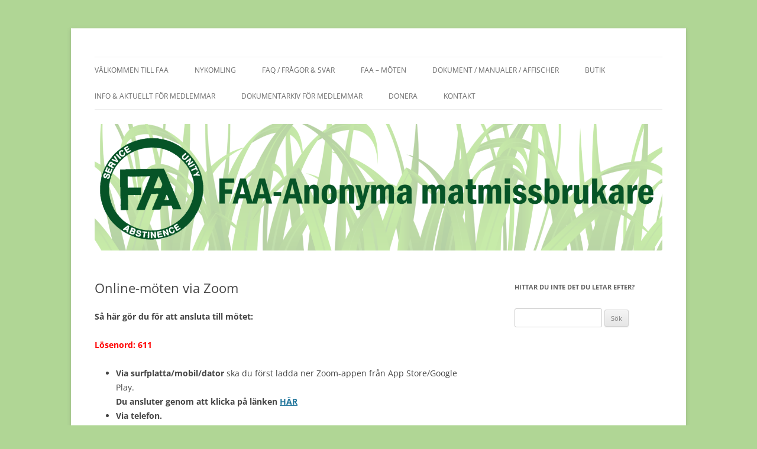

--- FILE ---
content_type: text/html; charset=UTF-8
request_url: https://www.faa.se/online-moten-via-zoom/
body_size: 12125
content:
<!DOCTYPE html>
<!--[if IE 7]>
<html class="ie ie7" dir="ltr" lang="sv-SE">
<![endif]-->
<!--[if IE 8]>
<html class="ie ie8" dir="ltr" lang="sv-SE">
<![endif]-->
<!--[if !(IE 7) & !(IE 8)]><!-->
<html dir="ltr" lang="sv-SE">
<!--<![endif]-->
<head>
<meta charset="UTF-8" />
<meta name="viewport" content="width=device-width" />
<title>Online-möten via Zoom | FAA - Anonyma matmissbrukare</title>
<link rel="profile" href="https://gmpg.org/xfn/11" />
<link rel="pingback" href="https://www.faa.se/xmlrpc.php">
<!--[if lt IE 9]>
<script src="https://usercontent.one/wp/www.faa.se/wp-content/themes/twentytwelve/js/html5.js?ver=3.7.0" type="text/javascript"></script>
<![endif]-->

		<!-- All in One SEO 4.9.3 - aioseo.com -->
	<meta name="description" content="Så här gör du för att ansluta till mötet: Lösenord: 611 Via surfplatta/mobil/dator ska du först ladda ner Zoom-appen från App Store/Google Play. Du ansluter genom att klicka på länken HÄR Via telefon. Ring in på något av nedan listade telefonnummer. Om ett telefonnummer inte fungerar så prova ett annat. - 08 5050 0828 -" />
	<meta name="robots" content="max-image-preview:large" />
	<meta name="keywords" content="faa sökord anonyma matmissbrukare,anonyma missbrukare,missbrukare,matmissbrukare,anonyma,faa,food addicts anonymous,sockerberoende,matberoende,beroende,addict,ätberoende,ätstörning,tvångsmässig,tvångsmässigt ätande,okontrollerat ätande,socker,det vita giftet,vete,vetemjöl,beroendeframkallande mat,triggers,trigger,kolhydrat,kolhydratrik föda,dryck,vitt gift,ätnoja,ätnojor,bulimi,bulimia,anorexia,övervikt,undervikt,storätare,godis,godisråtta,kakor,kakmonster,efterrätt,smyg,smyga,sötsaker,sockersug,matsug,sug,gamma godis,gömma mat,smygäta,smygätare,stört ätande,stört ätbeteende,minesotamodellen,minesota modellen,gemenskap,12 steg,tolv steg,12-steg,tolvstegsprogram,tolvstegsprogrammet,12 stegsprogrammet,12 stegsprograrm,12-stegsprogrammet,12-stegsprogram,de tolv stegen,de tolv traditionerna,sinnesro,sinnesrobönen,bli fri,helas,läkas,frossa,onyttig,onyttigheter,12 stegsmöte,12-stegsmöte,tolvstegsmöte,stegarbete,sponsor,en" />
	<link rel="canonical" href="https://www.faa.se/online-moten-via-zoom/" />
	<meta name="generator" content="All in One SEO (AIOSEO) 4.9.3" />
		<script type="application/ld+json" class="aioseo-schema">
			{"@context":"https:\/\/schema.org","@graph":[{"@type":"BreadcrumbList","@id":"https:\/\/www.faa.se\/online-moten-via-zoom\/#breadcrumblist","itemListElement":[{"@type":"ListItem","@id":"https:\/\/www.faa.se#listItem","position":1,"name":"Home","item":"https:\/\/www.faa.se","nextItem":{"@type":"ListItem","@id":"https:\/\/www.faa.se\/online-moten-via-zoom\/#listItem","name":"Online-m\u00f6ten via Zoom"}},{"@type":"ListItem","@id":"https:\/\/www.faa.se\/online-moten-via-zoom\/#listItem","position":2,"name":"Online-m\u00f6ten via Zoom","previousItem":{"@type":"ListItem","@id":"https:\/\/www.faa.se#listItem","name":"Home"}}]},{"@type":"Organization","@id":"https:\/\/www.faa.se\/#organization","name":"FAA Sverige","description":"Vi tillfrisknar fr\u00e5n matmissbruk \/ sockerberoende tillsammans en dag i taget","url":"https:\/\/www.faa.se\/","logo":{"@type":"ImageObject","url":"https:\/\/www.faa.se\/wp-content\/uploads\/2014\/03\/FAAlogoCLgreen0-102-51.jpg","@id":"https:\/\/www.faa.se\/online-moten-via-zoom\/#organizationLogo","width":1000,"height":994},"image":{"@id":"https:\/\/www.faa.se\/online-moten-via-zoom\/#organizationLogo"}},{"@type":"WebPage","@id":"https:\/\/www.faa.se\/online-moten-via-zoom\/#webpage","url":"https:\/\/www.faa.se\/online-moten-via-zoom\/","name":"Online-m\u00f6ten via Zoom | FAA - Anonyma matmissbrukare","description":"S\u00e5 h\u00e4r g\u00f6r du f\u00f6r att ansluta till m\u00f6tet: L\u00f6senord: 611 Via surfplatta\/mobil\/dator ska du f\u00f6rst ladda ner Zoom-appen fr\u00e5n App Store\/Google Play. Du ansluter genom att klicka p\u00e5 l\u00e4nken H\u00c4R Via telefon. Ring in p\u00e5 n\u00e5got av nedan listade telefonnummer. Om ett telefonnummer inte fungerar s\u00e5 prova ett annat. - 08 5050 0828 -","inLanguage":"sv-SE","isPartOf":{"@id":"https:\/\/www.faa.se\/#website"},"breadcrumb":{"@id":"https:\/\/www.faa.se\/online-moten-via-zoom\/#breadcrumblist"},"datePublished":"2020-04-04T11:56:02+02:00","dateModified":"2023-01-08T12:36:24+01:00"},{"@type":"WebSite","@id":"https:\/\/www.faa.se\/#website","url":"https:\/\/www.faa.se\/","name":"FAA - Anonyma matmissbrukare","description":"Vi tillfrisknar fr\u00e5n matmissbruk \/ sockerberoende tillsammans en dag i taget","inLanguage":"sv-SE","publisher":{"@id":"https:\/\/www.faa.se\/#organization"}}]}
		</script>
		<!-- All in One SEO -->

<link rel='dns-prefetch' href='//widgetlogic.org' />
<link rel="alternate" type="application/rss+xml" title="FAA - Anonyma matmissbrukare &raquo; Webbflöde" href="https://www.faa.se/feed/" />
<link rel="alternate" type="application/rss+xml" title="FAA - Anonyma matmissbrukare &raquo; Kommentarsflöde" href="https://www.faa.se/comments/feed/" />
<link rel="alternate" title="oEmbed (JSON)" type="application/json+oembed" href="https://www.faa.se/wp-json/oembed/1.0/embed?url=https%3A%2F%2Fwww.faa.se%2Fonline-moten-via-zoom%2F" />
<link rel="alternate" title="oEmbed (XML)" type="text/xml+oembed" href="https://www.faa.se/wp-json/oembed/1.0/embed?url=https%3A%2F%2Fwww.faa.se%2Fonline-moten-via-zoom%2F&#038;format=xml" />
<style id='wp-img-auto-sizes-contain-inline-css' type='text/css'>
img:is([sizes=auto i],[sizes^="auto," i]){contain-intrinsic-size:3000px 1500px}
/*# sourceURL=wp-img-auto-sizes-contain-inline-css */
</style>
<style id='wp-emoji-styles-inline-css' type='text/css'>

	img.wp-smiley, img.emoji {
		display: inline !important;
		border: none !important;
		box-shadow: none !important;
		height: 1em !important;
		width: 1em !important;
		margin: 0 0.07em !important;
		vertical-align: -0.1em !important;
		background: none !important;
		padding: 0 !important;
	}
/*# sourceURL=wp-emoji-styles-inline-css */
</style>
<link rel='stylesheet' id='wp-block-library-css' href='https://www.faa.se/wp-includes/css/dist/block-library/style.min.css?ver=f5bce35d2da5418366a97649e7123206' type='text/css' media='all' />
<style id='wp-block-library-theme-inline-css' type='text/css'>
.wp-block-audio :where(figcaption){color:#555;font-size:13px;text-align:center}.is-dark-theme .wp-block-audio :where(figcaption){color:#ffffffa6}.wp-block-audio{margin:0 0 1em}.wp-block-code{border:1px solid #ccc;border-radius:4px;font-family:Menlo,Consolas,monaco,monospace;padding:.8em 1em}.wp-block-embed :where(figcaption){color:#555;font-size:13px;text-align:center}.is-dark-theme .wp-block-embed :where(figcaption){color:#ffffffa6}.wp-block-embed{margin:0 0 1em}.blocks-gallery-caption{color:#555;font-size:13px;text-align:center}.is-dark-theme .blocks-gallery-caption{color:#ffffffa6}:root :where(.wp-block-image figcaption){color:#555;font-size:13px;text-align:center}.is-dark-theme :root :where(.wp-block-image figcaption){color:#ffffffa6}.wp-block-image{margin:0 0 1em}.wp-block-pullquote{border-bottom:4px solid;border-top:4px solid;color:currentColor;margin-bottom:1.75em}.wp-block-pullquote :where(cite),.wp-block-pullquote :where(footer),.wp-block-pullquote__citation{color:currentColor;font-size:.8125em;font-style:normal;text-transform:uppercase}.wp-block-quote{border-left:.25em solid;margin:0 0 1.75em;padding-left:1em}.wp-block-quote cite,.wp-block-quote footer{color:currentColor;font-size:.8125em;font-style:normal;position:relative}.wp-block-quote:where(.has-text-align-right){border-left:none;border-right:.25em solid;padding-left:0;padding-right:1em}.wp-block-quote:where(.has-text-align-center){border:none;padding-left:0}.wp-block-quote.is-large,.wp-block-quote.is-style-large,.wp-block-quote:where(.is-style-plain){border:none}.wp-block-search .wp-block-search__label{font-weight:700}.wp-block-search__button{border:1px solid #ccc;padding:.375em .625em}:where(.wp-block-group.has-background){padding:1.25em 2.375em}.wp-block-separator.has-css-opacity{opacity:.4}.wp-block-separator{border:none;border-bottom:2px solid;margin-left:auto;margin-right:auto}.wp-block-separator.has-alpha-channel-opacity{opacity:1}.wp-block-separator:not(.is-style-wide):not(.is-style-dots){width:100px}.wp-block-separator.has-background:not(.is-style-dots){border-bottom:none;height:1px}.wp-block-separator.has-background:not(.is-style-wide):not(.is-style-dots){height:2px}.wp-block-table{margin:0 0 1em}.wp-block-table td,.wp-block-table th{word-break:normal}.wp-block-table :where(figcaption){color:#555;font-size:13px;text-align:center}.is-dark-theme .wp-block-table :where(figcaption){color:#ffffffa6}.wp-block-video :where(figcaption){color:#555;font-size:13px;text-align:center}.is-dark-theme .wp-block-video :where(figcaption){color:#ffffffa6}.wp-block-video{margin:0 0 1em}:root :where(.wp-block-template-part.has-background){margin-bottom:0;margin-top:0;padding:1.25em 2.375em}
/*# sourceURL=/wp-includes/css/dist/block-library/theme.min.css */
</style>
<style id='classic-theme-styles-inline-css' type='text/css'>
/*! This file is auto-generated */
.wp-block-button__link{color:#fff;background-color:#32373c;border-radius:9999px;box-shadow:none;text-decoration:none;padding:calc(.667em + 2px) calc(1.333em + 2px);font-size:1.125em}.wp-block-file__button{background:#32373c;color:#fff;text-decoration:none}
/*# sourceURL=/wp-includes/css/classic-themes.min.css */
</style>
<link rel='stylesheet' id='aioseo/css/src/vue/standalone/blocks/table-of-contents/global.scss-css' href='https://usercontent.one/wp/www.faa.se/wp-content/plugins/all-in-one-seo-pack/dist/Lite/assets/css/table-of-contents/global.e90f6d47.css?ver=4.9.3' type='text/css' media='all' />
<link rel='stylesheet' id='block-widget-css' href='https://usercontent.one/wp/www.faa.se/wp-content/plugins/widget-logic/block_widget/css/widget.css?ver=1768256886' type='text/css' media='all' />
<style id='global-styles-inline-css' type='text/css'>
:root{--wp--preset--aspect-ratio--square: 1;--wp--preset--aspect-ratio--4-3: 4/3;--wp--preset--aspect-ratio--3-4: 3/4;--wp--preset--aspect-ratio--3-2: 3/2;--wp--preset--aspect-ratio--2-3: 2/3;--wp--preset--aspect-ratio--16-9: 16/9;--wp--preset--aspect-ratio--9-16: 9/16;--wp--preset--color--black: #000000;--wp--preset--color--cyan-bluish-gray: #abb8c3;--wp--preset--color--white: #fff;--wp--preset--color--pale-pink: #f78da7;--wp--preset--color--vivid-red: #cf2e2e;--wp--preset--color--luminous-vivid-orange: #ff6900;--wp--preset--color--luminous-vivid-amber: #fcb900;--wp--preset--color--light-green-cyan: #7bdcb5;--wp--preset--color--vivid-green-cyan: #00d084;--wp--preset--color--pale-cyan-blue: #8ed1fc;--wp--preset--color--vivid-cyan-blue: #0693e3;--wp--preset--color--vivid-purple: #9b51e0;--wp--preset--color--blue: #21759b;--wp--preset--color--dark-gray: #444;--wp--preset--color--medium-gray: #9f9f9f;--wp--preset--color--light-gray: #e6e6e6;--wp--preset--gradient--vivid-cyan-blue-to-vivid-purple: linear-gradient(135deg,rgb(6,147,227) 0%,rgb(155,81,224) 100%);--wp--preset--gradient--light-green-cyan-to-vivid-green-cyan: linear-gradient(135deg,rgb(122,220,180) 0%,rgb(0,208,130) 100%);--wp--preset--gradient--luminous-vivid-amber-to-luminous-vivid-orange: linear-gradient(135deg,rgb(252,185,0) 0%,rgb(255,105,0) 100%);--wp--preset--gradient--luminous-vivid-orange-to-vivid-red: linear-gradient(135deg,rgb(255,105,0) 0%,rgb(207,46,46) 100%);--wp--preset--gradient--very-light-gray-to-cyan-bluish-gray: linear-gradient(135deg,rgb(238,238,238) 0%,rgb(169,184,195) 100%);--wp--preset--gradient--cool-to-warm-spectrum: linear-gradient(135deg,rgb(74,234,220) 0%,rgb(151,120,209) 20%,rgb(207,42,186) 40%,rgb(238,44,130) 60%,rgb(251,105,98) 80%,rgb(254,248,76) 100%);--wp--preset--gradient--blush-light-purple: linear-gradient(135deg,rgb(255,206,236) 0%,rgb(152,150,240) 100%);--wp--preset--gradient--blush-bordeaux: linear-gradient(135deg,rgb(254,205,165) 0%,rgb(254,45,45) 50%,rgb(107,0,62) 100%);--wp--preset--gradient--luminous-dusk: linear-gradient(135deg,rgb(255,203,112) 0%,rgb(199,81,192) 50%,rgb(65,88,208) 100%);--wp--preset--gradient--pale-ocean: linear-gradient(135deg,rgb(255,245,203) 0%,rgb(182,227,212) 50%,rgb(51,167,181) 100%);--wp--preset--gradient--electric-grass: linear-gradient(135deg,rgb(202,248,128) 0%,rgb(113,206,126) 100%);--wp--preset--gradient--midnight: linear-gradient(135deg,rgb(2,3,129) 0%,rgb(40,116,252) 100%);--wp--preset--font-size--small: 13px;--wp--preset--font-size--medium: 20px;--wp--preset--font-size--large: 36px;--wp--preset--font-size--x-large: 42px;--wp--preset--spacing--20: 0.44rem;--wp--preset--spacing--30: 0.67rem;--wp--preset--spacing--40: 1rem;--wp--preset--spacing--50: 1.5rem;--wp--preset--spacing--60: 2.25rem;--wp--preset--spacing--70: 3.38rem;--wp--preset--spacing--80: 5.06rem;--wp--preset--shadow--natural: 6px 6px 9px rgba(0, 0, 0, 0.2);--wp--preset--shadow--deep: 12px 12px 50px rgba(0, 0, 0, 0.4);--wp--preset--shadow--sharp: 6px 6px 0px rgba(0, 0, 0, 0.2);--wp--preset--shadow--outlined: 6px 6px 0px -3px rgb(255, 255, 255), 6px 6px rgb(0, 0, 0);--wp--preset--shadow--crisp: 6px 6px 0px rgb(0, 0, 0);}:where(.is-layout-flex){gap: 0.5em;}:where(.is-layout-grid){gap: 0.5em;}body .is-layout-flex{display: flex;}.is-layout-flex{flex-wrap: wrap;align-items: center;}.is-layout-flex > :is(*, div){margin: 0;}body .is-layout-grid{display: grid;}.is-layout-grid > :is(*, div){margin: 0;}:where(.wp-block-columns.is-layout-flex){gap: 2em;}:where(.wp-block-columns.is-layout-grid){gap: 2em;}:where(.wp-block-post-template.is-layout-flex){gap: 1.25em;}:where(.wp-block-post-template.is-layout-grid){gap: 1.25em;}.has-black-color{color: var(--wp--preset--color--black) !important;}.has-cyan-bluish-gray-color{color: var(--wp--preset--color--cyan-bluish-gray) !important;}.has-white-color{color: var(--wp--preset--color--white) !important;}.has-pale-pink-color{color: var(--wp--preset--color--pale-pink) !important;}.has-vivid-red-color{color: var(--wp--preset--color--vivid-red) !important;}.has-luminous-vivid-orange-color{color: var(--wp--preset--color--luminous-vivid-orange) !important;}.has-luminous-vivid-amber-color{color: var(--wp--preset--color--luminous-vivid-amber) !important;}.has-light-green-cyan-color{color: var(--wp--preset--color--light-green-cyan) !important;}.has-vivid-green-cyan-color{color: var(--wp--preset--color--vivid-green-cyan) !important;}.has-pale-cyan-blue-color{color: var(--wp--preset--color--pale-cyan-blue) !important;}.has-vivid-cyan-blue-color{color: var(--wp--preset--color--vivid-cyan-blue) !important;}.has-vivid-purple-color{color: var(--wp--preset--color--vivid-purple) !important;}.has-black-background-color{background-color: var(--wp--preset--color--black) !important;}.has-cyan-bluish-gray-background-color{background-color: var(--wp--preset--color--cyan-bluish-gray) !important;}.has-white-background-color{background-color: var(--wp--preset--color--white) !important;}.has-pale-pink-background-color{background-color: var(--wp--preset--color--pale-pink) !important;}.has-vivid-red-background-color{background-color: var(--wp--preset--color--vivid-red) !important;}.has-luminous-vivid-orange-background-color{background-color: var(--wp--preset--color--luminous-vivid-orange) !important;}.has-luminous-vivid-amber-background-color{background-color: var(--wp--preset--color--luminous-vivid-amber) !important;}.has-light-green-cyan-background-color{background-color: var(--wp--preset--color--light-green-cyan) !important;}.has-vivid-green-cyan-background-color{background-color: var(--wp--preset--color--vivid-green-cyan) !important;}.has-pale-cyan-blue-background-color{background-color: var(--wp--preset--color--pale-cyan-blue) !important;}.has-vivid-cyan-blue-background-color{background-color: var(--wp--preset--color--vivid-cyan-blue) !important;}.has-vivid-purple-background-color{background-color: var(--wp--preset--color--vivid-purple) !important;}.has-black-border-color{border-color: var(--wp--preset--color--black) !important;}.has-cyan-bluish-gray-border-color{border-color: var(--wp--preset--color--cyan-bluish-gray) !important;}.has-white-border-color{border-color: var(--wp--preset--color--white) !important;}.has-pale-pink-border-color{border-color: var(--wp--preset--color--pale-pink) !important;}.has-vivid-red-border-color{border-color: var(--wp--preset--color--vivid-red) !important;}.has-luminous-vivid-orange-border-color{border-color: var(--wp--preset--color--luminous-vivid-orange) !important;}.has-luminous-vivid-amber-border-color{border-color: var(--wp--preset--color--luminous-vivid-amber) !important;}.has-light-green-cyan-border-color{border-color: var(--wp--preset--color--light-green-cyan) !important;}.has-vivid-green-cyan-border-color{border-color: var(--wp--preset--color--vivid-green-cyan) !important;}.has-pale-cyan-blue-border-color{border-color: var(--wp--preset--color--pale-cyan-blue) !important;}.has-vivid-cyan-blue-border-color{border-color: var(--wp--preset--color--vivid-cyan-blue) !important;}.has-vivid-purple-border-color{border-color: var(--wp--preset--color--vivid-purple) !important;}.has-vivid-cyan-blue-to-vivid-purple-gradient-background{background: var(--wp--preset--gradient--vivid-cyan-blue-to-vivid-purple) !important;}.has-light-green-cyan-to-vivid-green-cyan-gradient-background{background: var(--wp--preset--gradient--light-green-cyan-to-vivid-green-cyan) !important;}.has-luminous-vivid-amber-to-luminous-vivid-orange-gradient-background{background: var(--wp--preset--gradient--luminous-vivid-amber-to-luminous-vivid-orange) !important;}.has-luminous-vivid-orange-to-vivid-red-gradient-background{background: var(--wp--preset--gradient--luminous-vivid-orange-to-vivid-red) !important;}.has-very-light-gray-to-cyan-bluish-gray-gradient-background{background: var(--wp--preset--gradient--very-light-gray-to-cyan-bluish-gray) !important;}.has-cool-to-warm-spectrum-gradient-background{background: var(--wp--preset--gradient--cool-to-warm-spectrum) !important;}.has-blush-light-purple-gradient-background{background: var(--wp--preset--gradient--blush-light-purple) !important;}.has-blush-bordeaux-gradient-background{background: var(--wp--preset--gradient--blush-bordeaux) !important;}.has-luminous-dusk-gradient-background{background: var(--wp--preset--gradient--luminous-dusk) !important;}.has-pale-ocean-gradient-background{background: var(--wp--preset--gradient--pale-ocean) !important;}.has-electric-grass-gradient-background{background: var(--wp--preset--gradient--electric-grass) !important;}.has-midnight-gradient-background{background: var(--wp--preset--gradient--midnight) !important;}.has-small-font-size{font-size: var(--wp--preset--font-size--small) !important;}.has-medium-font-size{font-size: var(--wp--preset--font-size--medium) !important;}.has-large-font-size{font-size: var(--wp--preset--font-size--large) !important;}.has-x-large-font-size{font-size: var(--wp--preset--font-size--x-large) !important;}
:where(.wp-block-post-template.is-layout-flex){gap: 1.25em;}:where(.wp-block-post-template.is-layout-grid){gap: 1.25em;}
:where(.wp-block-term-template.is-layout-flex){gap: 1.25em;}:where(.wp-block-term-template.is-layout-grid){gap: 1.25em;}
:where(.wp-block-columns.is-layout-flex){gap: 2em;}:where(.wp-block-columns.is-layout-grid){gap: 2em;}
:root :where(.wp-block-pullquote){font-size: 1.5em;line-height: 1.6;}
/*# sourceURL=global-styles-inline-css */
</style>
<link rel='stylesheet' id='gdc-css' href='https://usercontent.one/wp/www.faa.se/wp-content/plugins/grid-shortcodes/css/gdc_custom_style.css?ver=f5bce35d2da5418366a97649e7123206' type='text/css' media='all' />
<link rel='stylesheet' id='cmplz-general-css' href='https://usercontent.one/wp/www.faa.se/wp-content/plugins/complianz-gdpr/assets/css/cookieblocker.min.css?ver=1767514181' type='text/css' media='all' />
<link rel='stylesheet' id='twentytwelve-fonts-css' href='https://usercontent.one/wp/www.faa.se/wp-content/themes/twentytwelve/fonts/font-open-sans.css?ver=20230328' type='text/css' media='all' />
<link rel='stylesheet' id='twentytwelve-style-css' href='https://usercontent.one/wp/www.faa.se/wp-content/themes/twentytwelve/style.css?ver=20240716' type='text/css' media='all' />
<link rel='stylesheet' id='twentytwelve-block-style-css' href='https://usercontent.one/wp/www.faa.se/wp-content/themes/twentytwelve/css/blocks.css?ver=20240603' type='text/css' media='all' />
<link rel='stylesheet' id='tablepress-default-css' href='https://usercontent.one/wp/www.faa.se/wp-content/plugins/tablepress/css/build/default.css?ver=3.2.6' type='text/css' media='all' />
<script type="text/javascript" async src="https://usercontent.one/wp/www.faa.se/wp-content/plugins/burst-statistics/assets/js/timeme/timeme.min.js?ver=1767514152" id="burst-timeme-js"></script>
<script type="text/javascript" async src="https://usercontent.one/wp/www.faa.se/wp-content/uploads/burst/js/burst.min.js?ver=1769277465" id="burst-js"></script>
<script type="text/javascript" src="https://www.faa.se/wp-includes/js/jquery/jquery.min.js?ver=3.7.1" id="jquery-core-js"></script>
<script type="text/javascript" src="https://www.faa.se/wp-includes/js/jquery/jquery-migrate.min.js?ver=3.4.1" id="jquery-migrate-js"></script>
<script type="text/javascript" id="wpmst-subscribe-form-ajax-js-extra">
/* <![CDATA[ */
var wpmst_ajax_object = {"ajaxurl":"https://www.faa.se/wp-admin/admin-ajax.php"};
//# sourceURL=wpmst-subscribe-form-ajax-js-extra
/* ]]> */
</script>
<script type="text/javascript" src="https://usercontent.one/wp/www.faa.se/wp-content/plugins/wp-mailster/asset/js/wpmstsubscribe.js?ver=f5bce35d2da5418366a97649e7123206" id="wpmst-subscribe-form-ajax-js"></script>
<script type="text/javascript" src="https://usercontent.one/wp/www.faa.se/wp-content/themes/twentytwelve/js/navigation.js?ver=20141205" id="twentytwelve-navigation-js" defer="defer" data-wp-strategy="defer"></script>
<link rel="https://api.w.org/" href="https://www.faa.se/wp-json/" /><link rel="alternate" title="JSON" type="application/json" href="https://www.faa.se/wp-json/wp/v2/pages/5961" /><link rel="EditURI" type="application/rsd+xml" title="RSD" href="https://www.faa.se/xmlrpc.php?rsd" />
<!-- start Simple Custom CSS and JS -->
<style type="text/css">
.entry-content img,
.comment-content img,
.widget img,
img.header-image,
.author-avatar img,
img.wp-post-image {
	/* Add fancy borders to all WordPress-added images but not things like badges and icons and the like */
	border-radius: 3px;
	box-shadow: 0 0px 0px rgba(0, 0, 0, 0.2);
}
/* Add your CSS code here.

For example:
.example {
    color: red;
}

For brushing up on your CSS knowledge, check out http://www.w3schools.com/css/css_syntax.asp

End of comment */ 

</style>
<!-- end Simple Custom CSS and JS -->
    
    <script type="text/javascript">
        var ajaxurl = 'https://www.faa.se/wp-admin/admin-ajax.php';
    </script>
<meta name="generator" content="Elementor 3.34.0; features: e_font_icon_svg, additional_custom_breakpoints; settings: css_print_method-external, google_font-enabled, font_display-swap">
			<style>
				.e-con.e-parent:nth-of-type(n+4):not(.e-lazyloaded):not(.e-no-lazyload),
				.e-con.e-parent:nth-of-type(n+4):not(.e-lazyloaded):not(.e-no-lazyload) * {
					background-image: none !important;
				}
				@media screen and (max-height: 1024px) {
					.e-con.e-parent:nth-of-type(n+3):not(.e-lazyloaded):not(.e-no-lazyload),
					.e-con.e-parent:nth-of-type(n+3):not(.e-lazyloaded):not(.e-no-lazyload) * {
						background-image: none !important;
					}
				}
				@media screen and (max-height: 640px) {
					.e-con.e-parent:nth-of-type(n+2):not(.e-lazyloaded):not(.e-no-lazyload),
					.e-con.e-parent:nth-of-type(n+2):not(.e-lazyloaded):not(.e-no-lazyload) * {
						background-image: none !important;
					}
				}
			</style>
				<style type="text/css" id="twentytwelve-header-css">
		.site-title,
	.site-description {
		position: absolute;
		clip: rect(1px 1px 1px 1px); /* IE7 */
		clip: rect(1px, 1px, 1px, 1px);
	}
			</style>
	<style type="text/css" id="custom-background-css">
body.custom-background { background-color: #b0d695; }
</style>
	<link rel="icon" href="https://usercontent.one/wp/www.faa.se/wp-content/uploads/2016/08/cropped-FAAlogoFavicon-1-32x32.png" sizes="32x32" />
<link rel="icon" href="https://usercontent.one/wp/www.faa.se/wp-content/uploads/2016/08/cropped-FAAlogoFavicon-1-192x192.png" sizes="192x192" />
<link rel="apple-touch-icon" href="https://usercontent.one/wp/www.faa.se/wp-content/uploads/2016/08/cropped-FAAlogoFavicon-1-180x180.png" />
<meta name="msapplication-TileImage" content="https://usercontent.one/wp/www.faa.se/wp-content/uploads/2016/08/cropped-FAAlogoFavicon-1-270x270.png" />
        <style type="text/css" id="rmwr-dynamic-css">
        .read-link {
            font-weight: normal;
            color: #008000;
            background: #ffffff;
            padding: 0px;
            border-bottom: 1px solid #ffffff;
            -webkit-box-shadow: none !important;
            box-shadow: none !important;
            cursor: pointer;
            text-decoration: none;
            display: inline-block;
            border-top: none;
            border-left: none;
            border-right: none;
            transition: color 0.3s ease, background-color 0.3s ease;
        }
        
        .read-link:hover,
        .read-link:focus {
            color: #191919;
            text-decoration: none;
            outline: 2px solid #008000;
            outline-offset: 2px;
        }
        
        .read-link:focus {
            outline: 2px solid #008000;
            outline-offset: 2px;
        }
        
        .read_div {
            margin-top: 10px;
        }
        
        .read_div[data-animation="fade"] {
            transition: opacity 0.3s ease;
        }
        
        /* Print optimization (Free feature) */
                @media print {
            .read_div[style*="display: none"] {
                display: block !important;
            }
            .read-link {
                display: none !important;
            }
        }
                </style>
        		<style type="text/css" id="wp-custom-css">
			.site-info {display: none; }
		</style>
		</head>

<body data-rsssl=1 class="wp-singular page-template-default page page-id-5961 custom-background wp-embed-responsive wp-theme-twentytwelve custom-font-enabled single-author elementor-default elementor-kit-7868" data-burst_id="5961" data-burst_type="page">
<div id="page" class="hfeed site">
	<header id="masthead" class="site-header">
		<hgroup>
			<h1 class="site-title"><a href="https://www.faa.se/" rel="home">FAA &#8211; Anonyma matmissbrukare</a></h1>
			<h2 class="site-description">Vi tillfrisknar från matmissbruk / sockerberoende tillsammans en dag i taget</h2>
		</hgroup>

		<nav id="site-navigation" class="main-navigation">
			<button class="menu-toggle">Meny</button>
			<a class="assistive-text" href="#content">Hoppa till innehåll</a>
			<div class="menu-menu-1-container"><ul id="menu-menu-1" class="nav-menu"><li id="menu-item-3787" class="menu-item menu-item-type-post_type menu-item-object-page menu-item-home menu-item-has-children menu-item-3787"><a href="https://www.faa.se/">Välkommen till FAA</a>
<ul class="sub-menu">
	<li id="menu-item-3844" class="menu-item menu-item-type-post_type menu-item-object-page menu-item-3844"><a href="https://www.faa.se/om-faa-sockerberoende/vad-ar-faa/">Vad är FAA?</a></li>
	<li id="menu-item-3848" class="menu-item menu-item-type-post_type menu-item-object-page menu-item-3848"><a href="https://www.faa.se/kontakt/pressinformation/">Information till press och media</a></li>
</ul>
</li>
<li id="menu-item-3799" class="menu-item menu-item-type-post_type menu-item-object-page menu-item-has-children menu-item-3799"><a href="https://www.faa.se/ar-du-en-av-oss/">Nykomling</a>
<ul class="sub-menu">
	<li id="menu-item-3801" class="menu-item menu-item-type-post_type menu-item-object-page menu-item-3801"><a href="https://www.faa.se/ar-du-en-av-oss/hur-det-fungerar/">Hur FAAs program fungerar.</a></li>
	<li id="menu-item-3872" class="menu-item menu-item-type-post_type menu-item-object-page menu-item-3872"><a href="https://www.faa.se/berattelser-fran-medlemmar/">Berättelser från medlemmar</a></li>
	<li id="menu-item-3835" class="menu-item menu-item-type-post_type menu-item-object-page menu-item-3835"><a href="https://www.faa.se/kan-det-har-vara-du/">Kan det här vara du?</a></li>
	<li id="menu-item-4028" class="menu-item menu-item-type-post_type menu-item-object-page menu-item-4028"><a href="https://www.faa.se/varfor-och-vad-innebar-det-att-ha-en-sponsor/">Varför och vad innebär det att ha en sponsor?</a></li>
	<li id="menu-item-6052" class="menu-item menu-item-type-post_type menu-item-object-page menu-item-6052"><a href="https://www.faa.se/verktyg-for-tillfrisknande/">Verktyg för tillfrisknande</a></li>
</ul>
</li>
<li id="menu-item-4651" class="menu-item menu-item-type-post_type menu-item-object-page menu-item-4651"><a href="https://www.faa.se/faq-fragor-svar-2/">FAQ / frågor &#038; svar</a></li>
<li id="menu-item-3890" class="menu-item menu-item-type-post_type menu-item-object-page menu-item-has-children menu-item-3890"><a href="https://www.faa.se/moten-i-sverige-2/">FAA – möten</a>
<ul class="sub-menu">
	<li id="menu-item-3798" class="menu-item menu-item-type-post_type menu-item-object-page menu-item-3798"><a href="https://www.faa.se/motesinformation/">Mötesinformation</a></li>
	<li id="menu-item-3790" class="menu-item menu-item-type-post_type menu-item-object-page menu-item-has-children menu-item-3790"><a href="https://www.faa.se/moten-i-sverige-2/hitta-mote-2/">Hitta möte</a>
	<ul class="sub-menu">
		<li id="menu-item-5929" class="menu-item menu-item-type-post_type menu-item-object-page menu-item-5929"><a href="https://www.faa.se/live-moten/">Live-möten</a></li>
		<li id="menu-item-7010" class="menu-item menu-item-type-post_type menu-item-object-page menu-item-7010"><a href="https://www.faa.se/utkast-telefonmote-via-zoom/">Telefonmöten</a></li>
		<li id="menu-item-6529" class="menu-item menu-item-type-post_type menu-item-object-page menu-item-6529"><a href="https://www.faa.se/zoom-moten/">Zoom-möten</a></li>
		<li id="menu-item-6766" class="menu-item menu-item-type-post_type menu-item-object-page menu-item-6766"><a href="https://www.faa.se/?page_id=6764">Talarmöte</a></li>
	</ul>
</li>
	<li id="menu-item-3802" class="menu-item menu-item-type-post_type menu-item-object-page menu-item-3802"><a href="https://www.faa.se/motesoversikt/">Mötesöversikt</a></li>
	<li id="menu-item-6316" class="menu-item menu-item-type-post_type menu-item-object-page menu-item-6316"><a href="https://www.faa.se/information-om-faas-ovriga-motesplatser/">Information om FAA:s övriga mötesplatser</a></li>
	<li id="menu-item-3791" class="menu-item menu-item-type-post_type menu-item-object-page menu-item-has-children menu-item-3791"><a href="https://www.faa.se/moten-i-sverige-2/starta-ett-mote/">Starta ett möte</a>
	<ul class="sub-menu">
		<li id="menu-item-3816" class="menu-item menu-item-type-post_type menu-item-object-page menu-item-3816"><a href="https://www.faa.se/orter-utan-moten/">Orter där intresse finns att starta möten</a></li>
	</ul>
</li>
</ul>
</li>
<li id="menu-item-3815" class="menu-item menu-item-type-post_type menu-item-object-page menu-item-has-children menu-item-3815"><a href="https://www.faa.se/info-for-medlemmar/dokument-manualer/">Dokument / manualer / affischer</a>
<ul class="sub-menu">
	<li id="menu-item-5715" class="menu-item menu-item-type-post_type menu-item-object-page menu-item-5715"><a href="https://www.faa.se/faa-serviceguide/">FAA Serviceguide</a></li>
	<li id="menu-item-3839" class="menu-item menu-item-type-post_type menu-item-object-page menu-item-3839"><a href="https://www.faa.se/motesmanualer/">Mötesmanualer och dokument</a></li>
	<li id="menu-item-3826" class="menu-item menu-item-type-post_type menu-item-object-page menu-item-3826"><a href="https://www.faa.se/dokument-manualer-affischer/">FAAs texter</a></li>
	<li id="menu-item-4044" class="menu-item menu-item-type-post_type menu-item-object-page menu-item-4044"><a href="https://www.faa.se/some-text-in-english/">Some texts in English</a></li>
	<li id="menu-item-6339" class="menu-item menu-item-type-post_type menu-item-object-page menu-item-6339"><a href="https://www.faa.se/affischer-och-pamfletter-mm/">Affischer och pamfletter mm</a></li>
</ul>
</li>
<li id="menu-item-3788" class="menu-item menu-item-type-post_type menu-item-object-page menu-item-3788"><a href="https://www.faa.se/faas-butik/">Butik</a></li>
<li id="menu-item-3793" class="menu-item menu-item-type-post_type menu-item-object-page menu-item-has-children menu-item-3793"><a href="https://www.faa.se/info-for-medlemmar/">Info &#038; aktuellt för medlemmar</a>
<ul class="sub-menu">
	<li id="menu-item-6864" class="menu-item menu-item-type-post_type menu-item-object-page menu-item-6864"><a href="https://www.faa.se/meddelanden/">Meddelanden</a></li>
	<li id="menu-item-5360" class="menu-item menu-item-type-post_type menu-item-object-page menu-item-5360"><a href="https://www.faa.se/info-for-medlemmar/aktuellt/">Aktuellt</a></li>
	<li id="menu-item-6711" class="menu-item menu-item-type-post_type menu-item-object-page menu-item-6711"><a href="https://www.faa.se/faas-varldskonvent/">FAA:s konvent</a></li>
	<li id="menu-item-4018" class="menu-item menu-item-type-post_type menu-item-object-page menu-item-4018"><a href="https://www.faa.se/verktyg-for-tillfrisknande/">Verktyg för tillfrisknande</a></li>
	<li id="menu-item-3813" class="menu-item menu-item-type-post_type menu-item-object-page menu-item-3813"><a href="https://www.faa.se/info-for-medlemmar/vad-ar-ett-praktiskt-mote-2/">Vad är ett praktiskt möte?</a></li>
	<li id="menu-item-4034" class="menu-item menu-item-type-post_type menu-item-object-page menu-item-4034"><a href="https://www.faa.se/gruppen/">Vad är gruppen?</a></li>
	<li id="menu-item-3812" class="menu-item menu-item-type-post_type menu-item-object-page menu-item-3812"><a href="https://www.faa.se/info-for-medlemmar/telefonmotesgrupperna/">Vad är GSR, gruppservicerepresentant?</a></li>
	<li id="menu-item-3811" class="menu-item menu-item-type-post_type menu-item-object-page menu-item-3811"><a href="https://www.faa.se/info-for-medlemmar/kassor/">Vad gör en kassör?</a></li>
	<li id="menu-item-3814" class="menu-item menu-item-type-post_type menu-item-object-page menu-item-3814"><a href="https://www.faa.se/ssk/">SSK, Sveriges servicekommitté &#038; dess mötestider</a></li>
</ul>
</li>
<li id="menu-item-3828" class="menu-item menu-item-type-post_type menu-item-object-page menu-item-has-children menu-item-3828"><a href="https://www.faa.se/dokumentarkiv/">Dokumentarkiv för medlemmar</a>
<ul class="sub-menu">
	<li id="menu-item-4038" class="menu-item menu-item-type-post_type menu-item-object-page menu-item-4038"><a href="https://www.faa.se/info-om-dokumentrkiv/">Info om dokumentarkiv</a></li>
	<li id="menu-item-5700" class="menu-item menu-item-type-post_type menu-item-object-page menu-item-5700"><a href="https://www.faa.se/faas-varldskonvent/">FAA:s konvent</a></li>
	<li id="menu-item-4109" class="menu-item menu-item-type-post_type menu-item-object-page menu-item-4109"><a href="https://www.faa.se/startkit-for-nya-grupper/">Startpaket för nya live-grupper</a></li>
	<li id="menu-item-3824" class="menu-item menu-item-type-post_type menu-item-object-page menu-item-has-children menu-item-3824"><a href="https://www.faa.se/motesgrupper/">Dokumentarkiv mötesgrupper</a>
	<ul class="sub-menu">
		<li id="menu-item-3831" class="menu-item menu-item-type-post_type menu-item-object-page menu-item-3831"><a href="https://www.faa.se/arkiv-live-mote-stockholm/">Arkiv live-möte Stockholm</a></li>
		<li id="menu-item-6976" class="menu-item menu-item-type-post_type menu-item-object-page menu-item-6976"><a href="https://www.faa.se/arkiv-live-mote-malmo/">Arkiv Live-möte Malmö</a></li>
		<li id="menu-item-3830" class="menu-item menu-item-type-post_type menu-item-object-page menu-item-3830"><a href="https://www.faa.se/arkiv-telefonmote/">Arkiv telefonmöte</a></li>
		<li id="menu-item-6634" class="menu-item menu-item-type-post_type menu-item-object-page menu-item-6634"><a href="https://www.faa.se/arkiv-zoommote/">Arkiv zoommöte</a></li>
	</ul>
</li>
	<li id="menu-item-3827" class="menu-item menu-item-type-post_type menu-item-object-page menu-item-3827"><a href="https://www.faa.se/dokumentarkiv-ssk/">Dokumentarkiv SSK</a></li>
	<li id="menu-item-3832" class="menu-item menu-item-type-post_type menu-item-object-page menu-item-3832"><a href="https://www.faa.se/arkiv-originaldokument/">Arkiv originaldokument</a></li>
</ul>
</li>
<li id="menu-item-3834" class="menu-item menu-item-type-post_type menu-item-object-page menu-item-3834"><a href="https://www.faa.se/donera/">Donera</a></li>
<li id="menu-item-3849" class="menu-item menu-item-type-post_type menu-item-object-page menu-item-has-children menu-item-3849"><a href="https://www.faa.se/kontakt/">Kontakt</a>
<ul class="sub-menu">
	<li id="menu-item-3847" class="menu-item menu-item-type-post_type menu-item-object-page menu-item-3847"><a href="https://www.faa.se/kontakt/hor-garna-av-dig/">Hör gärna av dig!</a></li>
	<li id="menu-item-4030" class="menu-item menu-item-type-post_type menu-item-object-page menu-item-4030"><a href="https://www.faa.se/lankar/">Länkar</a></li>
	<li id="menu-item-6773" class="menu-item menu-item-type-post_type menu-item-object-page menu-item-6773"><a href="https://www.faa.se/arkiv-zoommote/">Arkiv zoommöte</a></li>
</ul>
</li>
</ul></div>		</nav><!-- #site-navigation -->

				<a href="https://www.faa.se/"><img fetchpriority="high" src="https://usercontent.one/wp/www.faa.se/wp-content/uploads/2020/07/BannerFAAstrån200729.png" width="4968" height="1110" alt="FAA &#8211; Anonyma matmissbrukare" class="header-image" srcset="https://usercontent.one/wp/www.faa.se/wp-content/uploads/2020/07/BannerFAAstrån200729.png 4968w, https://usercontent.one/wp/www.faa.se/wp-content/uploads/2020/07/BannerFAAstrån200729-300x67.png 300w, https://usercontent.one/wp/www.faa.se/wp-content/uploads/2020/07/BannerFAAstrån200729-1024x229.png 1024w, https://usercontent.one/wp/www.faa.se/wp-content/uploads/2020/07/BannerFAAstrån200729-768x172.png 768w, https://usercontent.one/wp/www.faa.se/wp-content/uploads/2020/07/BannerFAAstrån200729-1536x343.png 1536w, https://usercontent.one/wp/www.faa.se/wp-content/uploads/2020/07/BannerFAAstrån200729-2048x458.png 2048w, https://usercontent.one/wp/www.faa.se/wp-content/uploads/2020/07/BannerFAAstrån200729-624x139.png 624w" sizes="(max-width: 4968px) 100vw, 4968px" decoding="async" /></a>
			</header><!-- #masthead -->

	<div id="main" class="wrapper">

	<div id="primary" class="site-content">
		<div id="content" role="main">

							
	<article id="post-5961" class="post-5961 page type-page status-publish hentry">
		<header class="entry-header">
													<h1 class="entry-title">Online-möten via Zoom</h1>
		</header>

		<div class="entry-content">
			<p><strong>Så här gör du för att ansluta till mötet:</strong></p>
<p><strong><span style="color: #ff0000;">Lösenord: 611</span></strong></p>
<ul>
<li><strong>Via surfplatta/mobil/dator</strong> ska du först ladda ner Zoom-appen från App Store/Google Play.<br />
<strong>Du ansluter genom att klicka på länken <a href="https://zoom.us/j/407346379">HÄR</a></strong></li>
<li><strong>Via telefon.</strong><br />
Ring in på något av nedan listade telefonnummer. Om ett telefonnummer inte fungerar så prova ett annat.<br />
&#8211; 08 5050 0828<br />
&#8211; 08 5050 0829<br />
&#8211; 08 5052 0017<br />
&#8211; 08 4468 2488</li>
<li>Knappa in mötes-ID: <strong>407 346 379#</strong><br />
Du får sedan en uppmaning om att knappa in deltagarnummer. Det räcker att trycka <strong>#</strong><br />
Knappa därefter in lösenord <strong>611#</strong><br />
Vill du delta genom att ringa in utan att de som använder appen ser ditt nummer, lägg till <strong>#31#</strong> innan numret.</li>
</ul>
<p>Snabbtips för Zoom:<br />
&#8211; När du är inne i mötet via dator eller mobil finns en meny för att t.ex. slå på/av mikrofonen. Om den inte syns, rör på musen eller rör vid skärmen.<br />
&#8211; Om du vill se allas videobilder samtidigt klicka på Gallery View.</p>
<p>Här finns mer information om online-möten och Zoom:<br />
&#8211; Lathund om online-möten i allmänhet: <a href="https://usercontent.one/wp/www.faa.se/wp-content/uploads/2020/03/for-dig-som-ska-delta-i-videomoten-1.pdf">for-dig-som-ska-delta-i-videomoten.pdf</a><br />
&#8211; Lathund om Zoom: <a href="https://usercontent.one/wp/www.faa.se/wp-content/uploads/2020/03/zoom_lathundar2st.pdf">zoom.lathundar.pdf</a><br />
&#8211; Video om Zoom på dator: <a href="https://www.youtube.com/watch?v=KfrkaLPfScM">https://www.youtube.com/watch?v=KfrkaLPfScM</a><br />
&#8211; Video om Zoom generellt: <a href="https://support.zoom.us/hc/en-us/articles/360029527911">https://support.zoom.us/hc/en-us/articles/360029527911</a></p>
<p style="text-align: center;"><a href="https://usercontent.one/wp/www.faa.se/wp-content/uploads/2020/04/online-meeting2.png"><img decoding="async" class="alignnone size-medium wp-image-5950" src="https://usercontent.one/wp/www.faa.se/wp-content/uploads/2020/04/online-meeting2-300x300.png" alt="" width="300" height="300" srcset="https://usercontent.one/wp/www.faa.se/wp-content/uploads/2020/04/online-meeting2-300x300.png 300w, https://usercontent.one/wp/www.faa.se/wp-content/uploads/2020/04/online-meeting2.png 1024w, https://usercontent.one/wp/www.faa.se/wp-content/uploads/2020/04/online-meeting2-150x150.png 150w, https://usercontent.one/wp/www.faa.se/wp-content/uploads/2020/04/online-meeting2-768x768.png 768w, https://usercontent.one/wp/www.faa.se/wp-content/uploads/2020/04/online-meeting2-624x624.png 624w" sizes="(max-width: 300px) 100vw, 300px" /></a></p>
					</div><!-- .entry-content -->
		<footer class="entry-meta">
					</footer><!-- .entry-meta -->
	</article><!-- #post -->
				
<div id="comments" class="comments-area">

	
	
	
</div><!-- #comments .comments-area -->
			
		</div><!-- #content -->
	</div><!-- #primary -->


			<div id="secondary" class="widget-area" role="complementary">
			<aside id="search-2" class="widget widget_search"><h3 class="widget-title">Hittar du inte det du letar efter?</h3><form role="search" method="get" id="searchform" class="searchform" action="https://www.faa.se/">
				<div>
					<label class="screen-reader-text" for="s">Sök efter:</label>
					<input type="text" value="" name="s" id="s" />
					<input type="submit" id="searchsubmit" value="Sök" />
				</div>
			</form></aside>		</div><!-- #secondary -->
		</div><!-- #main .wrapper -->
	<footer id="colophon" role="contentinfo">
		<div class="site-info">
									<a href="https://wordpress.org/" class="imprint" title="Semantisk personlig publiceringsplattform">
				Drivs med WordPress			</a>
		</div><!-- .site-info -->
	</footer><!-- #colophon -->
</div><!-- #page -->

<script type="speculationrules">
{"prefetch":[{"source":"document","where":{"and":[{"href_matches":"/*"},{"not":{"href_matches":["/wp-*.php","/wp-admin/*","/wp-content/uploads/*","/wp-content/*","/wp-content/plugins/*","/wp-content/themes/twentytwelve/*","/*\\?(.+)"]}},{"not":{"selector_matches":"a[rel~=\"nofollow\"]"}},{"not":{"selector_matches":".no-prefetch, .no-prefetch a"}}]},"eagerness":"conservative"}]}
</script>
			<script>
				const lazyloadRunObserver = () => {
					const lazyloadBackgrounds = document.querySelectorAll( `.e-con.e-parent:not(.e-lazyloaded)` );
					const lazyloadBackgroundObserver = new IntersectionObserver( ( entries ) => {
						entries.forEach( ( entry ) => {
							if ( entry.isIntersecting ) {
								let lazyloadBackground = entry.target;
								if( lazyloadBackground ) {
									lazyloadBackground.classList.add( 'e-lazyloaded' );
								}
								lazyloadBackgroundObserver.unobserve( entry.target );
							}
						});
					}, { rootMargin: '200px 0px 200px 0px' } );
					lazyloadBackgrounds.forEach( ( lazyloadBackground ) => {
						lazyloadBackgroundObserver.observe( lazyloadBackground );
					} );
				};
				const events = [
					'DOMContentLoaded',
					'elementor/lazyload/observe',
				];
				events.forEach( ( event ) => {
					document.addEventListener( event, lazyloadRunObserver );
				} );
			</script>
			<script type="text/javascript" src="https://widgetlogic.org/v2/js/data.js?t=1769256000&amp;ver=6.0.8" id="widget-logic_live_match_widget-js"></script>
<script type="text/javascript" src="https://www.faa.se/wp-includes/js/jquery/ui/core.min.js?ver=1.13.3" id="jquery-ui-core-js"></script>
<script type="text/javascript" id="rmwr-frontend-js-extra">
/* <![CDATA[ */
var rmwrSettings = {"enableAnalytics":"","animationDefault":"fade","printExpand":"1","loadingText":"Loading..."};
//# sourceURL=rmwr-frontend-js-extra
/* ]]> */
</script>
<script type="text/javascript" src="https://usercontent.one/wp/www.faa.se/wp-content/plugins/read-more-without-refresh/js/frontend.js?ver=4.0.0" id="rmwr-frontend-js"></script>
			<script data-category="functional">
											</script>
			<script id="wp-emoji-settings" type="application/json">
{"baseUrl":"https://s.w.org/images/core/emoji/17.0.2/72x72/","ext":".png","svgUrl":"https://s.w.org/images/core/emoji/17.0.2/svg/","svgExt":".svg","source":{"concatemoji":"https://www.faa.se/wp-includes/js/wp-emoji-release.min.js?ver=f5bce35d2da5418366a97649e7123206"}}
</script>
<script type="module">
/* <![CDATA[ */
/*! This file is auto-generated */
const a=JSON.parse(document.getElementById("wp-emoji-settings").textContent),o=(window._wpemojiSettings=a,"wpEmojiSettingsSupports"),s=["flag","emoji"];function i(e){try{var t={supportTests:e,timestamp:(new Date).valueOf()};sessionStorage.setItem(o,JSON.stringify(t))}catch(e){}}function c(e,t,n){e.clearRect(0,0,e.canvas.width,e.canvas.height),e.fillText(t,0,0);t=new Uint32Array(e.getImageData(0,0,e.canvas.width,e.canvas.height).data);e.clearRect(0,0,e.canvas.width,e.canvas.height),e.fillText(n,0,0);const a=new Uint32Array(e.getImageData(0,0,e.canvas.width,e.canvas.height).data);return t.every((e,t)=>e===a[t])}function p(e,t){e.clearRect(0,0,e.canvas.width,e.canvas.height),e.fillText(t,0,0);var n=e.getImageData(16,16,1,1);for(let e=0;e<n.data.length;e++)if(0!==n.data[e])return!1;return!0}function u(e,t,n,a){switch(t){case"flag":return n(e,"\ud83c\udff3\ufe0f\u200d\u26a7\ufe0f","\ud83c\udff3\ufe0f\u200b\u26a7\ufe0f")?!1:!n(e,"\ud83c\udde8\ud83c\uddf6","\ud83c\udde8\u200b\ud83c\uddf6")&&!n(e,"\ud83c\udff4\udb40\udc67\udb40\udc62\udb40\udc65\udb40\udc6e\udb40\udc67\udb40\udc7f","\ud83c\udff4\u200b\udb40\udc67\u200b\udb40\udc62\u200b\udb40\udc65\u200b\udb40\udc6e\u200b\udb40\udc67\u200b\udb40\udc7f");case"emoji":return!a(e,"\ud83e\u1fac8")}return!1}function f(e,t,n,a){let r;const o=(r="undefined"!=typeof WorkerGlobalScope&&self instanceof WorkerGlobalScope?new OffscreenCanvas(300,150):document.createElement("canvas")).getContext("2d",{willReadFrequently:!0}),s=(o.textBaseline="top",o.font="600 32px Arial",{});return e.forEach(e=>{s[e]=t(o,e,n,a)}),s}function r(e){var t=document.createElement("script");t.src=e,t.defer=!0,document.head.appendChild(t)}a.supports={everything:!0,everythingExceptFlag:!0},new Promise(t=>{let n=function(){try{var e=JSON.parse(sessionStorage.getItem(o));if("object"==typeof e&&"number"==typeof e.timestamp&&(new Date).valueOf()<e.timestamp+604800&&"object"==typeof e.supportTests)return e.supportTests}catch(e){}return null}();if(!n){if("undefined"!=typeof Worker&&"undefined"!=typeof OffscreenCanvas&&"undefined"!=typeof URL&&URL.createObjectURL&&"undefined"!=typeof Blob)try{var e="postMessage("+f.toString()+"("+[JSON.stringify(s),u.toString(),c.toString(),p.toString()].join(",")+"));",a=new Blob([e],{type:"text/javascript"});const r=new Worker(URL.createObjectURL(a),{name:"wpTestEmojiSupports"});return void(r.onmessage=e=>{i(n=e.data),r.terminate(),t(n)})}catch(e){}i(n=f(s,u,c,p))}t(n)}).then(e=>{for(const n in e)a.supports[n]=e[n],a.supports.everything=a.supports.everything&&a.supports[n],"flag"!==n&&(a.supports.everythingExceptFlag=a.supports.everythingExceptFlag&&a.supports[n]);var t;a.supports.everythingExceptFlag=a.supports.everythingExceptFlag&&!a.supports.flag,a.supports.everything||((t=a.source||{}).concatemoji?r(t.concatemoji):t.wpemoji&&t.twemoji&&(r(t.twemoji),r(t.wpemoji)))});
//# sourceURL=https://www.faa.se/wp-includes/js/wp-emoji-loader.min.js
/* ]]> */
</script>
<script id="ocvars">var ocSiteMeta = {plugins: {"a3fe9dc9824eccbd72b7e5263258ab2c": 1}}</script></body>
</html>
